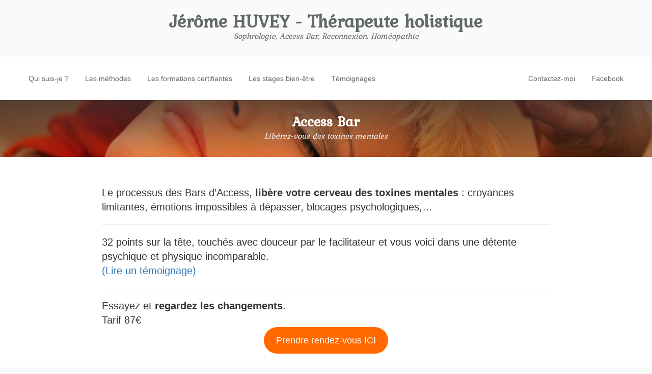

--- FILE ---
content_type: text/html; charset=UTF-8
request_url: https://jeromehuvey.com/methode/access-bar/
body_size: 4216
content:
<!DOCTYPE html>
<html id="top">
<head>
    <meta charset="utf-8">
    <meta name="viewport" content="width=device-width, initial-scale=1">
    <link rel="icon" type="image/png" href="https://jeromehuvey.com/wp-content/themes/wixi-jeromehuvey.com-2017/img/favicon.png"/>
	<title>Access Bar &#8211; Jérôme Huvey</title>
<link rel='stylesheet' id='wp-block-library-css'  href='https://jeromehuvey.com/wp-includes/css/dist/block-library/style.min.css?ver=5.0.2' type='text/css' media='all' />
<link rel='stylesheet' id='Kurale_Raleway-css'  href='//fonts.googleapis.com/css?family=Kurale:400,500,700|Raleway:400,500,700' type='text/css' media='all' />
<link rel='stylesheet' id='main-css'  href='https://jeromehuvey.com/wp-content/themes/wixi-jeromehuvey.com-2017/css/main.964a6aa44c53170d60dbda7fa4baae88.min.css' type='text/css' media='all' />
<script type='text/javascript' src='https://jeromehuvey.com/wp-content/themes/wixi-jeromehuvey.com-2017/js/main.964a6aa44c53170d60dbda7fa4baae88.min.js'></script>
<script type='text/javascript' src='https://jeromehuvey.com/wp-includes/js/jquery/jquery.js?ver=1.12.4'></script>
<script type='text/javascript' src='https://jeromehuvey.com/wp-includes/js/jquery/jquery-migrate.min.js?ver=1.4.1'></script>
<link rel='next' title='Reconnexion' href='https://jeromehuvey.com/methode/reconnexion/' />
<link rel="canonical" href="https://jeromehuvey.com/methode/access-bar/" />
<link rel='shortlink' href='https://jeromehuvey.com/?p=40' />
</head>

<body class="methode-template-default single single-methode postid-40">


	

    <div class="container-max hidden-sm hidden-xs relative" style="padding-bottom: 84px">
        <!-- SECTION TITRE -->

        <div class="container-inner mg-vertical">
            <h1 class="title"><a href="/">Jérôme HUVEY - Thérapeute holistique</a></h1>
            <h2 class="subtitle">Sophrologie, Access Bar, Reconnexion, Homéopathie</h2>
        </div>

        <!-- SECTION MENU -->
        <div class="js-menu container-max color-bg-white fx-shadow" style="position: absolute;top:84px;width: 100%;z-index:1">

            <div class="container-inner row">

                <nav class="menu-container"><ul class="menu"><li id="menu-item-20" class="menu-item menu-item-type-post_type menu-item-object-page menu-item-20"><a href="https://jeromehuvey.com/jerome-huvey-therapeute/">Qui suis-je ?</a></li>
<li id="menu-item-22" class="menu-item menu-item-type-post_type_archive menu-item-object-methode menu-item-22"><a href="https://jeromehuvey.com/methodes/">Les méthodes</a></li>
<li id="menu-item-24" class="menu-item menu-item-type-post_type_archive menu-item-object-formation menu-item-24"><a href="https://jeromehuvey.com/formations/">Les formations certifiantes</a></li>
<li id="menu-item-106" class="menu-item menu-item-type-post_type_archive menu-item-object-stage menu-item-106"><a href="https://jeromehuvey.com/stages/">Les stages bien-être</a></li>
<li id="menu-item-26" class="menu-item menu-item-type-post_type_archive menu-item-object-temoignage menu-item-26"><a href="https://jeromehuvey.com/temoignages/">Témoignages</a></li>
</ul></nav>                <nav class="menu-container mod-right"><ul class="menu"><li id="menu-item-29" class="menu-item menu-item-type-post_type menu-item-object-page menu-item-29"><a href="https://jeromehuvey.com/coordonnees-sophrologue-homeopathe/">Contactez-moi</a></li>
<li id="menu-item-30" class="menu-item menu-item-type-custom menu-item-object-custom menu-item-30"><a target="_blank" href="https://www.facebook.com/lambda320/">Facebook</a></li>
</ul></nav>
            </div>

        </div>

    </div>



    <div class="visible-xs visible-sm fx-shadow js-menu-mobile-button" style="overflow: hidden;cursor: pointer;background: #FFF;height: 60px;line-height: 60px;font-size: 16px;position: fixed;left:0;right: 0;z-index: 2">
        <div class="js-menu-mobile-button-open pull-right" style="min-width: 100px;background: rgb(80, 187, 149);color: #fff;font-weight: bold;padding: 0 10px;display: inline-block;">&#9776; MENU</div>
        <div class="js-menu-mobile-button-close hide pull-right" style="min-width: 100px;background: #ff5722;color: #fff;font-weight: bold;padding: 0 10px;display: inline-block;">&#10005; FERMER</div>

        <h1 class="title mobile" style="vertical-align: middle; margin: 0 10px"> <a href="/">Jérôme HUVEY - Thérapeute holistique</a></h1>

    </div>
    <div class="visible-xs" style="background: #fff;height: 60px;">&nbsp;</div>


    <nav class="menu-mobile js-menu-mobile hide"><ul class="menu"><li id="menu-item-105" class="menu-item menu-item-type-post_type menu-item-object-page menu-item-home menu-item-105"><a href="https://jeromehuvey.com/">Accueil</a></li>
<li id="menu-item-98" class="menu-item menu-item-type-post_type menu-item-object-page menu-item-98"><a href="https://jeromehuvey.com/jerome-huvey-therapeute/">Présentation</a></li>
<li id="menu-item-101" class="menu-item menu-item-type-post_type_archive menu-item-object-methode menu-item-101"><a href="https://jeromehuvey.com/methodes/">Méthodes</a></li>
<li id="menu-item-100" class="menu-item menu-item-type-post_type_archive menu-item-object-formation menu-item-100"><a href="https://jeromehuvey.com/formations/">Formations</a></li>
<li id="menu-item-102" class="menu-item menu-item-type-post_type_archive menu-item-object-stage menu-item-102"><a href="https://jeromehuvey.com/stages/">Stages</a></li>
<li id="menu-item-103" class="menu-item menu-item-type-post_type_archive menu-item-object-temoignage menu-item-103"><a href="https://jeromehuvey.com/temoignages/">Temoignages</a></li>
<li id="menu-item-97" class="menu-item menu-item-type-post_type menu-item-object-page menu-item-97"><a href="https://jeromehuvey.com/coordonnees-sophrologue-homeopathe/">Contact</a></li>
</ul></nav>

    <div class="visible-sm" style="background: #fff;height: 60px;">&nbsp;</div>


	



    <!-- TITLE -->
    <div class="container-max background-cover" style="background-image:url('https://jeromehuvey.com/wp-content/uploads/2017/09/healing-2275546_1920-1396x308.jpg')">
        <div class="container-inner pd">
            <div class="background-cover-overlay"></div>
            <div class="relative">

                <h1 class="h1 color-white">Access Bar</h1>

                                    <h2 class="subtitle color-white">Libérez-vous des toxines mentales</h2>
                
            </div>

        </div>
    </div>

    <!-- CONTENT -->
    <div class="container-max color-bg-white clearfix">

        <div class="cms container-inner-min pd-2">

			
<p class="has-medium-font-size">Le processus des Bars d&rsquo;Access,<strong> libère votre cerveau des toxines mentales&nbsp;</strong>: croyances limitantes, émotions impossibles à dépasser, blocages psychologiques,&#8230;</p>



<hr class="wp-block-separator"/>



<p class="has-medium-font-size">32 points sur la tête, touchés avec douceur par le facilitateur et vous voici dans une détente psychique et physique incomparable.</p>



<p class="has-medium-font-size"><a rel="noreferrer noopener" href="https://jeromehuvey.com/temoignage/seance-daccess-bars/" target="_blank">(Lire un témoignage)</a></p>



<hr class="wp-block-separator"/>



<p class="has-medium-font-size">Essayez et <strong>regardez les changements</strong>.</p>



<p class="has-medium-font-size">Tarif 87€</p>



<div class="wp-block-button aligncenter"><a class="wp-block-button__link has-background has-luminous-vivid-orange-background-color" href="https://jeromehuvey.com/coordonnees-sophrologue-homeopathe/">Prendre rendez-vous ICI</a></div>



<p style="text-align:center" class="has-medium-font-size"><a rel="noreferrer noopener" href="http://eepurl.com/hovRRD" target="_blank">L&rsquo;actualité et les infos gratuites pour votre santé avec la lettre en ligne en CLIQUANT ICI﻿</a></p>



<hr class="wp-block-separator"/>


<p><iframe src="//www.youtube.com/embed/Cc4Kx6bJSvM" width="560" height="314" allowfullscreen="allowfullscreen"></iframe></p>
<p><a href="http://eepurl.com/hovRRD" target="_blank" rel="noopener">Cliquez ici pour recevoir gratuitement des conseils santé grâce à la newsletter</a></p>


<hr class="wp-block-separator"/>



<h2>Pour qui ? </h2>



<p class="has-medium-font-size">Depuis les enfants en bas âge jusqu&rsquo;aux séniors, en passant par toute personne souffrant de maladies graves ou non.</p>



<p class="has-medium-font-size">Aucune contre indication.</p>



<h2>Pour quoi ?</h2>



<p class="has-medium-font-size">Les indications de cette méthode sont incroyablement larges car tout le monde peut obtenir des améliorations de son état de santé physique ou psychique.</p>



<p class="has-medium-font-size">Une des indications les plus fréquentes est la fixation mentale ou émotionnelle : traumatismes, chocs émotionnels, tristesse, stress d&rsquo;anticipation.</p>



<h2>Comment ?</h2>



<p class="has-medium-font-size">Allongé confortablement sur une table de massage ou assis sur une chaise, les doigts du praticien s&rsquo;appliquent avec douceur sur plusieurs points de votre crâne.</p>



<p class="has-medium-font-size">Vous ressentirez un apaisement presque immédiat et votre corps vous semblera plus confortable.</p>



<p class="has-medium-font-size">La séance peut durer de 20 min pour les enfants à 1H30 pour les adultes, le plus souvent 45 minutes.</p>



<p class="has-medium-font-size">A l&rsquo;issue de la séance, vous vous sentirez vraiment mieux, sans vraiment savoir pourquoi. </p>



<p class="has-medium-font-size">Enlever les charges mentales et émotionnelles qui vous encombrent vous apportera immédiatement un soulagement physique et psychique considérable et durable.</p>



<div style="height:100px" aria-hidden="true" class="wp-block-spacer"></div>



<div class="wp-block-button aligncenter"><a class="wp-block-button__link has-background has-luminous-vivid-orange-background-color" href="https://jeromehuvey.com/coordonnees-sophrologue-homeopathe/">Prendre rendez-vous ICI</a></div>

            <div class="color-bg-grey pd mg-top">
                Vous êtes intéressé par cette méthode ?
                <a class="btn mod-primary mg-left" href="https://jeromehuvey.com/coordonnees-sophrologue-homeopathe/">Contactez-moi</a>
            </div>

        </div>

    </div>





<div class="color-bg-white pd-2-vertical">

    <div class="slogan">
        Au service de votre bien-être depuis 1994
    </div>

</div>

<div class="hidden-xs hidden-sm color-bg-grey pd-2-vertical">

    <div class="container-inner row">

        <div class="col-md-5">

            <div class="b">Jérôme HUVEY <span class="small">- Thérapeute à ROUEN</span></div>
            <span class="subtitle">Sophrologie, Access Bar, Reconnexion, Homéopathie</span>

            <ul class="list-tick mg-vertical">
                <li><b>Sophrologue</b> Caycédien Agréé F.A.C</li>
                <li>Certifié en <b>Homéopathie</b> par l'I.H.S Paris</li>
                <li><b>Masseur-Kinésithérapeute</b> diplomé d'état</li>
            </ul>

            <a class="phone" href="https://jeromehuvey.com/coordonnees-sophrologue-homeopathe/">Contactez-moi</a>

        </div>

        <div class="col-md-4">

            <div class="b">Coordonnées / Consultation à Rouen</div>

            <div class="mg-vertical">
                <blockquote class="citation">
                    <b>Jérôme HUVEY</b>
                    <br><i>06.13.08.99.98</i>
                    <br>80 allée du Mont Perreux,
                    <br>76230 Isneauville
                </blockquote>
            </div>

            <a class="map" href="https://www.google.fr/maps/place/J%C3%A9r%C3%B4me+Huvey+-+Th%C3%A9rapeute+holistique/@49.4429847,1.1029154,15z/data=!4m2!3m1!1s0x0:0x8b943824b567657d?sa=X&ved=0ahUKEwi4zMiTwMvVAhVnDsAKHZ2tCWEQ_BII3AQwaQ" target="_blank">Localiser sur Google Map</a>

        </div>

        <div class="col-md-3">

            <div class="clearfix mg-bottom">
                <a class="btn mod-primary pull-right" href="https://jeromehuvey.com/coordonnees-sophrologue-homeopathe/">Prendre RDV</a>
            </div>

            <nav class="menu-container-footer"><ul class="menu"><li id="menu-item-35" class="menu-item menu-item-type-post_type menu-item-object-page menu-item-35"><a href="https://jeromehuvey.com/jerome-huvey-therapeute/">Qui suis-je ?</a></li>
<li id="menu-item-36" class="menu-item menu-item-type-post_type menu-item-object-page menu-item-36"><a href="https://jeromehuvey.com/coordonnees-sophrologue-homeopathe/">Contactez-moi</a></li>
<li id="menu-item-37" class="menu-item menu-item-type-post_type_archive menu-item-object-methode menu-item-37"><a href="https://jeromehuvey.com/methodes/">Mes méthodes</a></li>
<li id="menu-item-38" class="menu-item menu-item-type-post_type_archive menu-item-object-stage menu-item-38"><a href="https://jeromehuvey.com/stages/">Mes stages</a></li>
</ul></nav>
        </div>

    </div>

</div>

<div class=" color-bg-white color-grey">
    <div class="container-inner row pd-vertical">

        <div class="col-sm-4 hidden-xs">
            Tous droits réservés
        </div>

        <div class="col-xs-8 col-sm-4 text-center">
            <a href="https://jeromehuvey.com/credits-mentions-legales/">Crédits & Mentions légales</a>
        </div>

        <div class="col-xs-4 text-right">
            <a href="https://wixiweb.fr/realisations/" rel="nofollow"><img src="https://jeromehuvey.com/wp-content/themes/wixi-jeromehuvey.com-2017/img/wixiweb-grey.png"><span class="hidden-sm hidden-xs"> Réalisation</span> WIXIWEB</a>
        </div>

    </div>
</div>

<script type='text/javascript' src='https://jeromehuvey.com/wp-includes/js/wp-embed.min.js?ver=5.0.2'></script>

<!-- Global site tag (gtag.js) - Google Analytics -->
<script async src="https://www.googletagmanager.com/gtag/js?id=UA-113215982-1"></script>
<script>
    window.dataLayer = window.dataLayer || [];
    function gtag(){dataLayer.push(arguments);}
    gtag('js', new Date());

    gtag('config', 'UA-113215982-1');
</script>


</body>
</html>

--- FILE ---
content_type: text/css
request_url: https://jeromehuvey.com/wp-content/themes/wixi-jeromehuvey.com-2017/css/main.964a6aa44c53170d60dbda7fa4baae88.min.css
body_size: 4759
content:
a,ins{text-decoration:none}.btn,.text-nowrap{white-space:nowrap}a,abbr,acronym,address,applet,b,big,blockquote,body,caption,center,cite,code,dd,del,dfn,div,dl,dt,em,fieldset,font,form,h1,h2,h3,h4,h5,h6,html,i,iframe,img,ins,kbd,label,legend,li,object,ol,p,pre,q,s,samp,small,span,strike,strong,sub,sup,table,tbody,td,tfoot,th,thead,tr,tt,u,ul,var{margin:0;padding:0;border:0;outline:0;font-size:100%;vertical-align:baseline;background:0 0}.img-thumbnail,body{background-color:#fff}ol,ul{list-style:none}blockquote,q{quotes:none}blockquote:after,blockquote:before,q:after,q:before{content:'';content:none}:focus{outline:0}del{text-decoration:line-through}table{border-collapse:collapse;border-spacing:0}*,:after,:before{box-sizing:border-box}html{font-size:10px;-webkit-tap-highlight-color:transparent}body{font-family:"Helvetica Neue",Helvetica,Arial,sans-serif;font-size:14px;color:#333}button,input,select,textarea{font-family:inherit;font-size:inherit;line-height:inherit}a{color:#337ab7}a:focus,a:hover{color:#23527c;text-decoration:underline}.btn.mod-primary:hover,.cms h2 a,.cms h3 a,.grid-element-container,.h1 a,.title a{text-decoration:none}a:focus{outline:-webkit-focus-ring-color auto 5px;outline-offset:-2px}figure{margin:0}img{vertical-align:middle}.img-responsive{display:block;max-width:100%;height:auto}.img-rounded{border-radius:6px}.img-thumbnail{padding:4px;line-height:1.42857143;border:1px solid #ddd;border-radius:4px;transition:all .2s ease-in-out;display:inline-block;max-width:100%;height:auto}.img-circle{border-radius:50%}hr{margin-top:20px;margin-bottom:20px;border:0;border-top:1px solid #eee}.sr-only{position:absolute;width:1px;height:1px;margin:-1px;padding:0;overflow:hidden;clip:rect(0,0,0,0);border:0}.pd-2-vertical,.pd-top,.pd-vertical{padding-top:28px}.pd-2-vertical,.pd-bottom,.pd-vertical{padding-bottom:28px}.sr-only-focusable:active,.sr-only-focusable:focus{position:static;width:auto;height:auto;margin:0;overflow:visible;clip:auto}.mg-2-vertical,.mg-top,.mg-vertical{margin-top:28px!important}.mg-2-bottom,.mg-2-vertical,.mg-bottom,.mg-vertical{margin-bottom:28px!important}[role=button]{cursor:pointer}.container,.container-fluid{margin-right:auto;margin-left:auto;padding-left:15px;padding-right:15px}.row{margin-left:-15px;margin-right:-15px}.col-lg-1,.col-lg-10,.col-lg-11,.col-lg-12,.col-lg-2,.col-lg-3,.col-lg-4,.col-lg-5,.col-lg-6,.col-lg-7,.col-lg-8,.col-lg-9,.col-md-1,.col-md-10,.col-md-11,.col-md-12,.col-md-2,.col-md-3,.col-md-4,.col-md-5,.col-md-6,.col-md-7,.col-md-8,.col-md-9,.col-sm-1,.col-sm-10,.col-sm-11,.col-sm-12,.col-sm-2,.col-sm-3,.col-sm-4,.col-sm-5,.col-sm-6,.col-sm-7,.col-sm-8,.col-sm-9,.col-xs-1,.col-xs-10,.col-xs-11,.col-xs-12,.col-xs-2,.col-xs-3,.col-xs-4,.col-xs-5,.col-xs-6,.col-xs-7,.col-xs-8,.col-xs-9{position:relative;min-height:1px;padding-left:15px;padding-right:15px}.pd,.pd-2{padding:28px}.pd-2-horizontal,.pd-right{padding-right:28px}.col-xs-1,.col-xs-10,.col-xs-11,.col-xs-12,.col-xs-2,.col-xs-3,.col-xs-4,.col-xs-5,.col-xs-6,.col-xs-7,.col-xs-8,.col-xs-9{float:left}.col-xs-12{width:100%}.col-xs-11{width:91.66666667%}.col-xs-10{width:83.33333333%}.col-xs-9{width:75%}.col-xs-8{width:66.66666667%}.col-xs-7{width:58.33333333%}.col-xs-6{width:50%}.col-xs-5{width:41.66666667%}.col-xs-4{width:33.33333333%}.col-xs-3{width:25%}.col-xs-2{width:16.66666667%}.col-xs-1{width:8.33333333%}.col-xs-pull-12{right:100%}.col-xs-pull-11{right:91.66666667%}.col-xs-pull-10{right:83.33333333%}.col-xs-pull-9{right:75%}.col-xs-pull-8{right:66.66666667%}.col-xs-pull-7{right:58.33333333%}.col-xs-pull-6{right:50%}.col-xs-pull-5{right:41.66666667%}.col-xs-pull-4{right:33.33333333%}.col-xs-pull-3{right:25%}.col-xs-pull-2{right:16.66666667%}.col-xs-pull-1{right:8.33333333%}.col-xs-pull-0{right:auto}.col-xs-push-12{left:100%}.col-xs-push-11{left:91.66666667%}.col-xs-push-10{left:83.33333333%}.col-xs-push-9{left:75%}.col-xs-push-8{left:66.66666667%}.col-xs-push-7{left:58.33333333%}.col-xs-push-6{left:50%}.col-xs-push-5{left:41.66666667%}.col-xs-push-4{left:33.33333333%}.col-xs-push-3{left:25%}.col-xs-push-2{left:16.66666667%}.col-xs-push-1{left:8.33333333%}.col-xs-push-0{left:auto}.col-xs-offset-12{margin-left:100%}.col-xs-offset-11{margin-left:91.66666667%}.col-xs-offset-10{margin-left:83.33333333%}.col-xs-offset-9{margin-left:75%}.col-xs-offset-8{margin-left:66.66666667%}.col-xs-offset-7{margin-left:58.33333333%}.col-xs-offset-6{margin-left:50%}.col-xs-offset-5{margin-left:41.66666667%}.col-xs-offset-4{margin-left:33.33333333%}.col-xs-offset-3{margin-left:25%}.col-xs-offset-2{margin-left:16.66666667%}.col-xs-offset-1{margin-left:8.33333333%}.col-xs-offset-0{margin-left:0}.clearfix:after,.clearfix:before,.container-fluid:after,.container-fluid:before,.container:after,.container:before,.row:after,.row:before{content:" ";display:table}.clearfix:after,.container-fluid:after,.container:after,.row:after{clear:both}.center-block{display:block;margin-left:auto;margin-right:auto}.hidden,.visible-lg,.visible-lg-block,.visible-lg-inline,.visible-lg-inline-block,.visible-md,.visible-md-block,.visible-md-inline,.visible-md-inline-block,.visible-print,.visible-print-block,.visible-print-inline,.visible-print-inline-block,.visible-sm,.visible-sm-block,.visible-sm-inline,.visible-sm-inline-block,.visible-xs,.visible-xs-block,.visible-xs-inline,.visible-xs-inline-block{display:none!important}.pull-right{float:right!important}.pull-left{float:left!important}.invisible{visibility:hidden}.text-hide{font:0/0 a;color:transparent;text-shadow:none;background-color:transparent;border:0}.b,.h1,.title{font-weight:700}.citation,.cms blockquote{border-left:4px solid #616B64}.affix{position:fixed}.background-cover,.relative{position:relative}@-ms-viewport{width:device-width}.text-muted{color:#777}.text-primary{color:#337ab7}a.text-primary:focus,a.text-primary:hover{color:#286090}.text-success{color:#3c763d}a.text-success:focus,a.text-success:hover{color:#2b542c}.text-info{color:#31708f}a.text-info:focus,a.text-info:hover{color:#245269}.text-warning{color:#8a6d3b}a.text-warning:focus,a.text-warning:hover{color:#66512c}.text-danger{color:#a94442}a.text-danger:focus,a.text-danger:hover{color:#843534}@media (min-width:768px){.container{width:750px}.col-sm-1,.col-sm-10,.col-sm-11,.col-sm-12,.col-sm-2,.col-sm-3,.col-sm-4,.col-sm-5,.col-sm-6,.col-sm-7,.col-sm-8,.col-sm-9{float:left}.col-sm-12{width:100%}.col-sm-11{width:91.66666667%}.col-sm-10{width:83.33333333%}.col-sm-9{width:75%}.col-sm-8{width:66.66666667%}.col-sm-7{width:58.33333333%}.col-sm-6{width:50%}.col-sm-5{width:41.66666667%}.col-sm-4{width:33.33333333%}.col-sm-3{width:25%}.col-sm-2{width:16.66666667%}.col-sm-1{width:8.33333333%}.col-sm-pull-12{right:100%}.col-sm-pull-11{right:91.66666667%}.col-sm-pull-10{right:83.33333333%}.col-sm-pull-9{right:75%}.col-sm-pull-8{right:66.66666667%}.col-sm-pull-7{right:58.33333333%}.col-sm-pull-6{right:50%}.col-sm-pull-5{right:41.66666667%}.col-sm-pull-4{right:33.33333333%}.col-sm-pull-3{right:25%}.col-sm-pull-2{right:16.66666667%}.col-sm-pull-1{right:8.33333333%}.col-sm-pull-0{right:auto}.col-sm-push-12{left:100%}.col-sm-push-11{left:91.66666667%}.col-sm-push-10{left:83.33333333%}.col-sm-push-9{left:75%}.col-sm-push-8{left:66.66666667%}.col-sm-push-7{left:58.33333333%}.col-sm-push-6{left:50%}.col-sm-push-5{left:41.66666667%}.col-sm-push-4{left:33.33333333%}.col-sm-push-3{left:25%}.col-sm-push-2{left:16.66666667%}.col-sm-push-1{left:8.33333333%}.col-sm-push-0{left:auto}.col-sm-offset-12{margin-left:100%}.col-sm-offset-11{margin-left:91.66666667%}.col-sm-offset-10{margin-left:83.33333333%}.col-sm-offset-9{margin-left:75%}.col-sm-offset-8{margin-left:66.66666667%}.col-sm-offset-7{margin-left:58.33333333%}.col-sm-offset-6{margin-left:50%}.col-sm-offset-5{margin-left:41.66666667%}.col-sm-offset-4{margin-left:33.33333333%}.col-sm-offset-3{margin-left:25%}.col-sm-offset-2{margin-left:16.66666667%}.col-sm-offset-1{margin-left:8.33333333%}.col-sm-offset-0{margin-left:0}}@media (min-width:768px) and (max-width:991px){.visible-sm{display:block!important}table.visible-sm{display:table!important}tr.visible-sm{display:table-row!important}td.visible-sm,th.visible-sm{display:table-cell!important}.visible-sm-block{display:block!important}.visible-sm-inline{display:inline!important}.visible-sm-inline-block{display:inline-block!important}.hidden-sm{display:none!important}}@media (min-width:992px){.container{width:970px}.col-md-1,.col-md-10,.col-md-11,.col-md-12,.col-md-2,.col-md-3,.col-md-4,.col-md-5,.col-md-6,.col-md-7,.col-md-8,.col-md-9{float:left}.col-md-12{width:100%}.col-md-11{width:91.66666667%}.col-md-10{width:83.33333333%}.col-md-9{width:75%}.col-md-8{width:66.66666667%}.col-md-7{width:58.33333333%}.col-md-6{width:50%}.col-md-5{width:41.66666667%}.col-md-4{width:33.33333333%}.col-md-3{width:25%}.col-md-2{width:16.66666667%}.col-md-1{width:8.33333333%}.col-md-pull-12{right:100%}.col-md-pull-11{right:91.66666667%}.col-md-pull-10{right:83.33333333%}.col-md-pull-9{right:75%}.col-md-pull-8{right:66.66666667%}.col-md-pull-7{right:58.33333333%}.col-md-pull-6{right:50%}.col-md-pull-5{right:41.66666667%}.col-md-pull-4{right:33.33333333%}.col-md-pull-3{right:25%}.col-md-pull-2{right:16.66666667%}.col-md-pull-1{right:8.33333333%}.col-md-pull-0{right:auto}.col-md-push-12{left:100%}.col-md-push-11{left:91.66666667%}.col-md-push-10{left:83.33333333%}.col-md-push-9{left:75%}.col-md-push-8{left:66.66666667%}.col-md-push-7{left:58.33333333%}.col-md-push-6{left:50%}.col-md-push-5{left:41.66666667%}.col-md-push-4{left:33.33333333%}.col-md-push-3{left:25%}.col-md-push-2{left:16.66666667%}.col-md-push-1{left:8.33333333%}.col-md-push-0{left:auto}.col-md-offset-12{margin-left:100%}.col-md-offset-11{margin-left:91.66666667%}.col-md-offset-10{margin-left:83.33333333%}.col-md-offset-9{margin-left:75%}.col-md-offset-8{margin-left:66.66666667%}.col-md-offset-7{margin-left:58.33333333%}.col-md-offset-6{margin-left:50%}.col-md-offset-5{margin-left:41.66666667%}.col-md-offset-4{margin-left:33.33333333%}.col-md-offset-3{margin-left:25%}.col-md-offset-2{margin-left:16.66666667%}.col-md-offset-1{margin-left:8.33333333%}.col-md-offset-0{margin-left:0}}@media (min-width:992px) and (max-width:1199px){.visible-md{display:block!important}table.visible-md{display:table!important}tr.visible-md{display:table-row!important}td.visible-md,th.visible-md{display:table-cell!important}.visible-md-block{display:block!important}.visible-md-inline{display:inline!important}.visible-md-inline-block{display:inline-block!important}.hidden-md{display:none!important}}@media (min-width:1200px){.container{width:1170px}.col-lg-1,.col-lg-10,.col-lg-11,.col-lg-12,.col-lg-2,.col-lg-3,.col-lg-4,.col-lg-5,.col-lg-6,.col-lg-7,.col-lg-8,.col-lg-9{float:left}.col-lg-12{width:100%}.col-lg-11{width:91.66666667%}.col-lg-10{width:83.33333333%}.col-lg-9{width:75%}.col-lg-8{width:66.66666667%}.col-lg-7{width:58.33333333%}.col-lg-6{width:50%}.col-lg-5{width:41.66666667%}.col-lg-4{width:33.33333333%}.col-lg-3{width:25%}.col-lg-2{width:16.66666667%}.col-lg-1{width:8.33333333%}.col-lg-pull-12{right:100%}.col-lg-pull-11{right:91.66666667%}.col-lg-pull-10{right:83.33333333%}.col-lg-pull-9{right:75%}.col-lg-pull-8{right:66.66666667%}.col-lg-pull-7{right:58.33333333%}.col-lg-pull-6{right:50%}.col-lg-pull-5{right:41.66666667%}.col-lg-pull-4{right:33.33333333%}.col-lg-pull-3{right:25%}.col-lg-pull-2{right:16.66666667%}.col-lg-pull-1{right:8.33333333%}.col-lg-pull-0{right:auto}.col-lg-push-12{left:100%}.col-lg-push-11{left:91.66666667%}.col-lg-push-10{left:83.33333333%}.col-lg-push-9{left:75%}.col-lg-push-8{left:66.66666667%}.col-lg-push-7{left:58.33333333%}.col-lg-push-6{left:50%}.col-lg-push-5{left:41.66666667%}.col-lg-push-4{left:33.33333333%}.col-lg-push-3{left:25%}.col-lg-push-2{left:16.66666667%}.col-lg-push-1{left:8.33333333%}.col-lg-push-0{left:auto}.col-lg-offset-12{margin-left:100%}.col-lg-offset-11{margin-left:91.66666667%}.col-lg-offset-10{margin-left:83.33333333%}.col-lg-offset-9{margin-left:75%}.col-lg-offset-8{margin-left:66.66666667%}.col-lg-offset-7{margin-left:58.33333333%}.col-lg-offset-6{margin-left:50%}.col-lg-offset-5{margin-left:41.66666667%}.col-lg-offset-4{margin-left:33.33333333%}.col-lg-offset-3{margin-left:25%}.col-lg-offset-2{margin-left:16.66666667%}.col-lg-offset-1{margin-left:8.33333333%}.col-lg-offset-0{margin-left:0}.visible-lg{display:block!important}table.visible-lg{display:table!important}tr.visible-lg{display:table-row!important}td.visible-lg,th.visible-lg{display:table-cell!important}.visible-lg-block{display:block!important}.visible-lg-inline{display:inline!important}.visible-lg-inline-block{display:inline-block!important}.hidden-lg{display:none!important}}.mg,.mg-2{margin:28px!important}@media (max-width:767px){.visible-xs{display:block!important}table.visible-xs{display:table!important}tr.visible-xs{display:table-row!important}td.visible-xs,th.visible-xs{display:table-cell!important}.visible-xs-block{display:block!important}.visible-xs-inline{display:inline!important}.visible-xs-inline-block{display:inline-block!important}.hidden-xs{display:none!important}}@media print{.visible-print{display:block!important}table.visible-print{display:table!important}tr.visible-print{display:table-row!important}td.visible-print,th.visible-print{display:table-cell!important}.visible-print-block{display:block!important}.visible-print-inline{display:inline!important}.visible-print-inline-block{display:inline-block!important}.hidden-print{display:none!important}}.mg-right{margin-right:28px!important}.mg-left{margin-left:28px!important}.pd-2-horizontal{padding-left:28px}.background-cover{background-repeat:no-repeat;background-size:cover;background-position:center center}.background-cover-overlay{position:absolute;left:0;right:0;top:0;bottom:0;background:linear-gradient(180deg,rgba(51,51,51,.7),rgba(51,51,51,.1))}.list-tick li:before,.map:before,.phone:before{content:'';height:1em;background-size:contain;background-repeat:no-repeat;padding-left:28px}.list-tick li:before{background-image:url(../img/icon/tick.svg)}.map:before{background-image:url(../img/icon/map.svg)}.phone:before{background-image:url(../img/icon/phone.svg)}.flex{display:-webkit-box;display:-ms-flexbox;display:flex;-webkit-box-align:center;-ms-flex-align:center;align-items:center}.flex>*{-webkit-box-flex:1;-ms-flex:1;flex:1}.citation{background:#F4F4F4;padding:7px 28px;margin:7px}.small{font-size:80%}.btn{border-radius:7px;padding:7px 14px;margin:7px 0;box-shadow:inset 1px 1px 2px 0 rgba(0,0,0,.2);transition:background-color .2s ease}.btn.mod-primary{background:#50BB95;color:#FFF}.btn.mod-primary:hover{background:#2e775d;box-shadow:1px 1px 2px 0 rgba(0,0,0,.2)}.btn.mod-block{display:block;width:100%}.text-left{text-align:left}.text-right{text-align:right}.text-center{text-align:center}.text-justify{text-align:justify}.text-lowercase{text-transform:lowercase}.text-uppercase{text-transform:uppercase}.text-capitalize{text-transform:capitalize}.hide{display:none!important}.show{display:block!important}.menu-container,.menu-container .menu-item{display:inline-block}.fx-shadow{-o-box-shadow:0 2px 1px rgba(30,30,30,.3);box-shadow:0 2px 1px rgba(0,0,0,.1)}@media (min-width:992px){.mg-2-bottom,.mg-2-vertical{margin-bottom:56px!important}.mg-2{margin:56px!important}.mg-2-vertical{margin-top:56px!important}.pd-2{padding:56px}.pd-2-vertical{padding-top:56px;padding-bottom:56px}.pd-2-horizontal{padding-left:56px;padding-right:56px}}.container-inner,.container-inner-min,.container-max{margin-left:auto;margin-right:auto}body,html{background:#FAFAFA;line-height:28px}.color-bg-white{background:#FFF}.color-bg-grey{background:#F4F4F4}.color-bg-primary{background:#50BB95}.color-primary{color:#50BB95!important}.color-primary a{color:#50BB95}.color-primary a:hover{color:#337ab7}.color-grey{color:#B0B5B2!important}.color-grey a{color:#B0B5B2}.color-grey a:hover{color:#337ab7}.color-white{color:#FFF!important}.color-white a{color:#FFF}.color-white a:hover{color:#337ab7}.container-max{max-width:1396px}.container-inner{max-width:1196px}.container-inner-min{max-width:992px}.title{color:#616B64;font-size:36px;font-family:Kurale,serif;text-align:center}.title.mobile{font-size:22px;text-align:left}.h1,.subtitle{text-align:center;color:#616B64;font-family:Kurale,serif}.title a{color:#616B64}.h1{font-size:28px}.h1 a{color:#616B64}.subtitle{font-size:16px;font-style:italic;font-weight:400}.menu-container-footer,.menu-container.mod-right{text-align:right;float:right}.menu-container .menu-item.current-menu-item{font-weight:700}.menu-container .menu-item a{display:inline-block;padding:28px 14px;color:#616B64;transition:background .3s}.menu-container .menu-item a:hover{color:#50BB95;background:#F4F4F4}.menu-container-footer{display:block}.cms .aligncenter,.cms .gallery-item,.cms-hero,.hero,.menu-mobile,.slogan{text-align:center}.menu-container-footer a{display:inline-block;color:#616B64;text-transform:uppercase}.grid,.photos{display:-webkit-box;display:-ms-flexbox}.menu-container-footer a:hover{color:#50BB95}.hero{padding-top:84px;padding-bottom:84px;font-family:Kurale,serif;font-size:32px;color:#FFF;text-shadow:1px 1px 2px rgba(0,0,0,.65)}.panel .panel-title,.slogan{font-size:28px;font-family:Kurale,serif}.slogan{color:#50BB95}.panel{padding:28px}.panel.mod-grey{background:#F4F4F4}.panel .panel-title{color:#616B64;font-weight:700;margin-bottom:28px}.avatar{max-width:140px;border-radius:50%}.grid{display:flex;-ms-flex-wrap:wrap;flex-wrap:wrap}.grid-element-container{-ms-flex-negative:0;flex-shrink:0;-ms-flex-preferred-size:calc(100% - 56px);flex-basis:calc(100% - 56px);padding:0;margin:28px;display:block;color:#616B64;transition:box-shadow .3s ease-in-out;box-shadow:0 1px 2px rgba(0,0,0,.15)}.grid-element-container:focus,.grid-element-container:hover{color:#616B64;text-decoration:none;box-shadow:0 2px 8px rgba(0,0,0,.3)}.grid-element-header{position:relative;background-size:cover}.grid-element-title{left:0;right:0;text-align:center;top:0;bottom:0;padding:14px;color:#FFF;background:linear-gradient(180deg,rgba(51,51,51,.7),rgba(51,51,51,.1))}.grid-element-title-price{top:0;right:0;color:#FFF;background:#50BB95;display:inline-block;padding:3.5px 7px}.grid-element-title-title{font-size:24px;line-height:36px;margin-right:56px;margin-left:56px}.grid-element-title-content{padding-bottom:84px;height:168px}.grid-element-title-footer{bottom:0;position:absolute;left:0;right:0}.grid-meta{font-size:16px}.photos{display:flex;-ms-flex-wrap:wrap;flex-wrap:wrap;-webkit-box-pack:center;-ms-flex-pack:center;justify-content:center}.temoignage,.temoignage-list{display:-webkit-box;display:-ms-flexbox}.photos-item{margin:28px;-ms-flex-preferred-size:calc(100% - (2*28px));flex-basis:calc(100% - (2*28px));-ms-flex-negative:0;flex-shrink:0;-webkit-box-flex:0;-ms-flex-positive:0;flex-grow:0}@media (min-width:992px){.grid{margin:28px}.grid-element-container{-ms-flex-preferred-size:calc(50% - 56px);flex-basis:calc(50% - 56px)}.photos-item{-ms-flex-preferred-size:calc(25% - (2*28px));flex-basis:calc(25% - (2*28px))}}.temoignage-list{display:flex;-webkit-box-pack:justify;-ms-flex-pack:justify;justify-content:space-between;-ms-flex-wrap:wrap;flex-wrap:wrap}.temoignage{margin:28px;font-family:Raleway,sans-serif;-ms-flex-preferred-size:100%;flex-basis:100%;display:flex}.temoignage-avatar{-ms-flex-preferred-size:50px;flex-basis:50px}.temoignage-avatar img{border-radius:50%;width:100%}.temoignage-message{background:#F4F4F4;border-radius:7px;margin-left:14px;padding:14px;-webkit-box-flex:1;-ms-flex:1;flex:1}.cms h2,.cms h3{font-family:Kurale,serif;font-weight:700;margin:21px 0 7px;color:#616B64}.temoignage-message-title{font-weight:700}.temoignage-message-content{-webkit-box-flex:1;-ms-flex:1;flex:1}@media (min-width:992px){.temoignage{-ms-flex-preferred-size:40%;flex-basis:40%}.temoignage-avatar{-ms-flex-preferred-size:150px;flex-basis:150px}}.cms h2{font-size:28px;line-height:42px}.cms h2 a{color:#616B64}.cms h3{font-size:16px}.cms h3 a{color:#616B64}.cms ul{padding:14px 28px}.cms li{list-style:disc}.cms blockquote{background:#F4F4F4;padding:7px 28px;margin:7px}.cms .gallery{display:-webkit-box;display:-ms-flexbox;display:flex;-ms-flex-wrap:wrap;flex-wrap:wrap;-ms-flex-pack:distribute;justify-content:space-around;padding:28px}.cms .gallery-item{-webkit-box-flex:1;-ms-flex:1;flex:1}.cms-hero{height:20vh;background-position:center;background-repeat:no-repeat;background-size:cover;padding:14px;color:#FFF}.cms-hero-price{padding:7px 14px;background:#50BB95;color:#FFF;display:inline-block}.cms .alignright{float:right}@media (min-width:992px){.cms h2{margin:42px 0 14px}}.menu-mobile{position:fixed;top:0;left:0;right:0;bottom:0;z-index:1;background:#50BB95;padding:84px 28px 28px}.menu-mobile a{color:#fff;font-size:26px;line-height:56px}@media (max-width:767.99px){.hero{display:none}.flex{-webkit-box-orient:vertical;-webkit-box-direction:normal;-ms-flex-direction:column;flex-direction:column}}

--- FILE ---
content_type: image/svg+xml
request_url: https://jeromehuvey.com/wp-content/themes/wixi-jeromehuvey.com-2017/img/icon/tick.svg
body_size: 1122
content:
<?xml version="1.0" encoding="iso-8859-1"?>
<!-- Generator: Adobe Illustrator 16.0.0, SVG Export Plug-In . SVG Version: 6.00 Build 0)  -->
<!DOCTYPE svg PUBLIC "-//W3C//DTD SVG 1.1//EN" "http://www.w3.org/Graphics/SVG/1.1/DTD/svg11.dtd">
<svg xmlns="http://www.w3.org/2000/svg" xmlns:xlink="http://www.w3.org/1999/xlink" version="1.1" id="Capa_1" x="0px" y="0px" width="512px" height="512px" viewBox="0 0 490.434 490.433" style="enable-background:new 0 0 490.434 490.433;" xml:space="preserve">
<g>
	<path d="M472.003,58.36l-13.132-11.282c-21.798-18.732-54.554-16.644-73.799,4.697L165.39,295.359l-66.312-57.112   c-21.775-18.753-54.536-16.707-73.804,4.611l-11.611,12.848c-9.416,10.413-14.305,24.149-13.595,38.18   c0.717,14.023,6.973,27.188,17.402,36.6l121.553,111.311c10.524,9.883,24.628,15.037,39.044,14.272   c14.416-0.763,27.894-7.386,37.311-18.329l262.245-304.71c9.162-10.646,13.717-24.494,12.661-38.496   C489.229,80.522,482.655,67.512,472.003,58.36z" fill="#616b64"/>
</g>
<g>
</g>
<g>
</g>
<g>
</g>
<g>
</g>
<g>
</g>
<g>
</g>
<g>
</g>
<g>
</g>
<g>
</g>
<g>
</g>
<g>
</g>
<g>
</g>
<g>
</g>
<g>
</g>
<g>
</g>
</svg>
